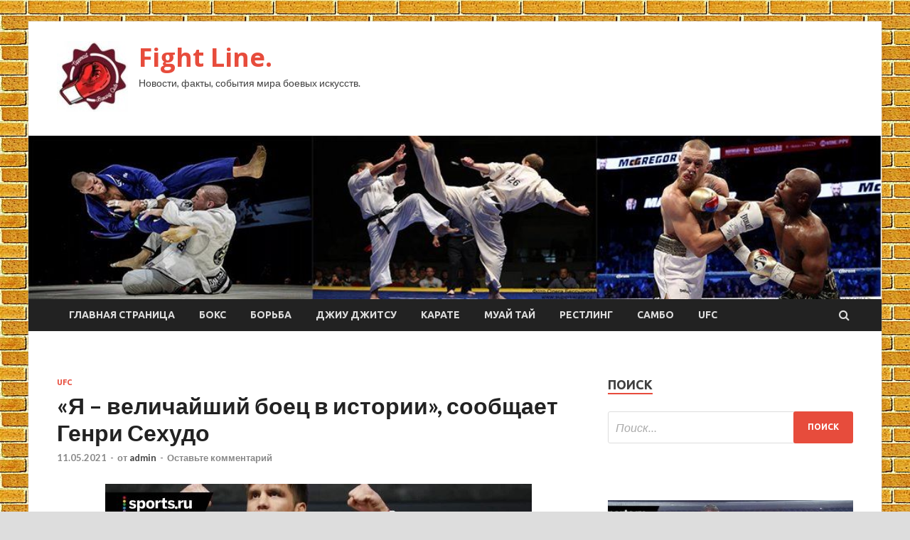

--- FILE ---
content_type: text/html; charset=UTF-8
request_url: http://pocketline.ru/ufc/ia-velichaishii-boec-v-istorii-soobshaet-genri-sehydo.html
body_size: 13318
content:
<!DOCTYPE html>
<html lang="ru-RU">
<head>
<meta charset="UTF-8">
<meta name="viewport" content="width=device-width, initial-scale=1">
<link rel="profile" href="http://gmpg.org/xfn/11">

<title>«Я – величайший боец в истории», сообщает Генри Сехудо &#8212; Fight Line.</title>
<meta name='robots' content='max-image-preview:large' />
<link rel='dns-prefetch' href='//fonts.googleapis.com' />
<link rel="alternate" title="oEmbed (JSON)" type="application/json+oembed" href="http://pocketline.ru/wp-json/oembed/1.0/embed?url=http%3A%2F%2Fpocketline.ru%2Fufc%2Fia-velichaishii-boec-v-istorii-soobshaet-genri-sehydo.html" />
<link rel="alternate" title="oEmbed (XML)" type="text/xml+oembed" href="http://pocketline.ru/wp-json/oembed/1.0/embed?url=http%3A%2F%2Fpocketline.ru%2Fufc%2Fia-velichaishii-boec-v-istorii-soobshaet-genri-sehydo.html&#038;format=xml" />
<style id='wp-img-auto-sizes-contain-inline-css' type='text/css'>
img:is([sizes=auto i],[sizes^="auto," i]){contain-intrinsic-size:3000px 1500px}
/*# sourceURL=wp-img-auto-sizes-contain-inline-css */
</style>
<style id='wp-block-library-inline-css' type='text/css'>
:root{--wp-block-synced-color:#7a00df;--wp-block-synced-color--rgb:122,0,223;--wp-bound-block-color:var(--wp-block-synced-color);--wp-editor-canvas-background:#ddd;--wp-admin-theme-color:#007cba;--wp-admin-theme-color--rgb:0,124,186;--wp-admin-theme-color-darker-10:#006ba1;--wp-admin-theme-color-darker-10--rgb:0,107,160.5;--wp-admin-theme-color-darker-20:#005a87;--wp-admin-theme-color-darker-20--rgb:0,90,135;--wp-admin-border-width-focus:2px}@media (min-resolution:192dpi){:root{--wp-admin-border-width-focus:1.5px}}.wp-element-button{cursor:pointer}:root .has-very-light-gray-background-color{background-color:#eee}:root .has-very-dark-gray-background-color{background-color:#313131}:root .has-very-light-gray-color{color:#eee}:root .has-very-dark-gray-color{color:#313131}:root .has-vivid-green-cyan-to-vivid-cyan-blue-gradient-background{background:linear-gradient(135deg,#00d084,#0693e3)}:root .has-purple-crush-gradient-background{background:linear-gradient(135deg,#34e2e4,#4721fb 50%,#ab1dfe)}:root .has-hazy-dawn-gradient-background{background:linear-gradient(135deg,#faaca8,#dad0ec)}:root .has-subdued-olive-gradient-background{background:linear-gradient(135deg,#fafae1,#67a671)}:root .has-atomic-cream-gradient-background{background:linear-gradient(135deg,#fdd79a,#004a59)}:root .has-nightshade-gradient-background{background:linear-gradient(135deg,#330968,#31cdcf)}:root .has-midnight-gradient-background{background:linear-gradient(135deg,#020381,#2874fc)}:root{--wp--preset--font-size--normal:16px;--wp--preset--font-size--huge:42px}.has-regular-font-size{font-size:1em}.has-larger-font-size{font-size:2.625em}.has-normal-font-size{font-size:var(--wp--preset--font-size--normal)}.has-huge-font-size{font-size:var(--wp--preset--font-size--huge)}.has-text-align-center{text-align:center}.has-text-align-left{text-align:left}.has-text-align-right{text-align:right}.has-fit-text{white-space:nowrap!important}#end-resizable-editor-section{display:none}.aligncenter{clear:both}.items-justified-left{justify-content:flex-start}.items-justified-center{justify-content:center}.items-justified-right{justify-content:flex-end}.items-justified-space-between{justify-content:space-between}.screen-reader-text{border:0;clip-path:inset(50%);height:1px;margin:-1px;overflow:hidden;padding:0;position:absolute;width:1px;word-wrap:normal!important}.screen-reader-text:focus{background-color:#ddd;clip-path:none;color:#444;display:block;font-size:1em;height:auto;left:5px;line-height:normal;padding:15px 23px 14px;text-decoration:none;top:5px;width:auto;z-index:100000}html :where(.has-border-color){border-style:solid}html :where([style*=border-top-color]){border-top-style:solid}html :where([style*=border-right-color]){border-right-style:solid}html :where([style*=border-bottom-color]){border-bottom-style:solid}html :where([style*=border-left-color]){border-left-style:solid}html :where([style*=border-width]){border-style:solid}html :where([style*=border-top-width]){border-top-style:solid}html :where([style*=border-right-width]){border-right-style:solid}html :where([style*=border-bottom-width]){border-bottom-style:solid}html :where([style*=border-left-width]){border-left-style:solid}html :where(img[class*=wp-image-]){height:auto;max-width:100%}:where(figure){margin:0 0 1em}html :where(.is-position-sticky){--wp-admin--admin-bar--position-offset:var(--wp-admin--admin-bar--height,0px)}@media screen and (max-width:600px){html :where(.is-position-sticky){--wp-admin--admin-bar--position-offset:0px}}

/*# sourceURL=wp-block-library-inline-css */
</style><style id='global-styles-inline-css' type='text/css'>
:root{--wp--preset--aspect-ratio--square: 1;--wp--preset--aspect-ratio--4-3: 4/3;--wp--preset--aspect-ratio--3-4: 3/4;--wp--preset--aspect-ratio--3-2: 3/2;--wp--preset--aspect-ratio--2-3: 2/3;--wp--preset--aspect-ratio--16-9: 16/9;--wp--preset--aspect-ratio--9-16: 9/16;--wp--preset--color--black: #000000;--wp--preset--color--cyan-bluish-gray: #abb8c3;--wp--preset--color--white: #ffffff;--wp--preset--color--pale-pink: #f78da7;--wp--preset--color--vivid-red: #cf2e2e;--wp--preset--color--luminous-vivid-orange: #ff6900;--wp--preset--color--luminous-vivid-amber: #fcb900;--wp--preset--color--light-green-cyan: #7bdcb5;--wp--preset--color--vivid-green-cyan: #00d084;--wp--preset--color--pale-cyan-blue: #8ed1fc;--wp--preset--color--vivid-cyan-blue: #0693e3;--wp--preset--color--vivid-purple: #9b51e0;--wp--preset--gradient--vivid-cyan-blue-to-vivid-purple: linear-gradient(135deg,rgb(6,147,227) 0%,rgb(155,81,224) 100%);--wp--preset--gradient--light-green-cyan-to-vivid-green-cyan: linear-gradient(135deg,rgb(122,220,180) 0%,rgb(0,208,130) 100%);--wp--preset--gradient--luminous-vivid-amber-to-luminous-vivid-orange: linear-gradient(135deg,rgb(252,185,0) 0%,rgb(255,105,0) 100%);--wp--preset--gradient--luminous-vivid-orange-to-vivid-red: linear-gradient(135deg,rgb(255,105,0) 0%,rgb(207,46,46) 100%);--wp--preset--gradient--very-light-gray-to-cyan-bluish-gray: linear-gradient(135deg,rgb(238,238,238) 0%,rgb(169,184,195) 100%);--wp--preset--gradient--cool-to-warm-spectrum: linear-gradient(135deg,rgb(74,234,220) 0%,rgb(151,120,209) 20%,rgb(207,42,186) 40%,rgb(238,44,130) 60%,rgb(251,105,98) 80%,rgb(254,248,76) 100%);--wp--preset--gradient--blush-light-purple: linear-gradient(135deg,rgb(255,206,236) 0%,rgb(152,150,240) 100%);--wp--preset--gradient--blush-bordeaux: linear-gradient(135deg,rgb(254,205,165) 0%,rgb(254,45,45) 50%,rgb(107,0,62) 100%);--wp--preset--gradient--luminous-dusk: linear-gradient(135deg,rgb(255,203,112) 0%,rgb(199,81,192) 50%,rgb(65,88,208) 100%);--wp--preset--gradient--pale-ocean: linear-gradient(135deg,rgb(255,245,203) 0%,rgb(182,227,212) 50%,rgb(51,167,181) 100%);--wp--preset--gradient--electric-grass: linear-gradient(135deg,rgb(202,248,128) 0%,rgb(113,206,126) 100%);--wp--preset--gradient--midnight: linear-gradient(135deg,rgb(2,3,129) 0%,rgb(40,116,252) 100%);--wp--preset--font-size--small: 13px;--wp--preset--font-size--medium: 20px;--wp--preset--font-size--large: 36px;--wp--preset--font-size--x-large: 42px;--wp--preset--spacing--20: 0.44rem;--wp--preset--spacing--30: 0.67rem;--wp--preset--spacing--40: 1rem;--wp--preset--spacing--50: 1.5rem;--wp--preset--spacing--60: 2.25rem;--wp--preset--spacing--70: 3.38rem;--wp--preset--spacing--80: 5.06rem;--wp--preset--shadow--natural: 6px 6px 9px rgba(0, 0, 0, 0.2);--wp--preset--shadow--deep: 12px 12px 50px rgba(0, 0, 0, 0.4);--wp--preset--shadow--sharp: 6px 6px 0px rgba(0, 0, 0, 0.2);--wp--preset--shadow--outlined: 6px 6px 0px -3px rgb(255, 255, 255), 6px 6px rgb(0, 0, 0);--wp--preset--shadow--crisp: 6px 6px 0px rgb(0, 0, 0);}:where(.is-layout-flex){gap: 0.5em;}:where(.is-layout-grid){gap: 0.5em;}body .is-layout-flex{display: flex;}.is-layout-flex{flex-wrap: wrap;align-items: center;}.is-layout-flex > :is(*, div){margin: 0;}body .is-layout-grid{display: grid;}.is-layout-grid > :is(*, div){margin: 0;}:where(.wp-block-columns.is-layout-flex){gap: 2em;}:where(.wp-block-columns.is-layout-grid){gap: 2em;}:where(.wp-block-post-template.is-layout-flex){gap: 1.25em;}:where(.wp-block-post-template.is-layout-grid){gap: 1.25em;}.has-black-color{color: var(--wp--preset--color--black) !important;}.has-cyan-bluish-gray-color{color: var(--wp--preset--color--cyan-bluish-gray) !important;}.has-white-color{color: var(--wp--preset--color--white) !important;}.has-pale-pink-color{color: var(--wp--preset--color--pale-pink) !important;}.has-vivid-red-color{color: var(--wp--preset--color--vivid-red) !important;}.has-luminous-vivid-orange-color{color: var(--wp--preset--color--luminous-vivid-orange) !important;}.has-luminous-vivid-amber-color{color: var(--wp--preset--color--luminous-vivid-amber) !important;}.has-light-green-cyan-color{color: var(--wp--preset--color--light-green-cyan) !important;}.has-vivid-green-cyan-color{color: var(--wp--preset--color--vivid-green-cyan) !important;}.has-pale-cyan-blue-color{color: var(--wp--preset--color--pale-cyan-blue) !important;}.has-vivid-cyan-blue-color{color: var(--wp--preset--color--vivid-cyan-blue) !important;}.has-vivid-purple-color{color: var(--wp--preset--color--vivid-purple) !important;}.has-black-background-color{background-color: var(--wp--preset--color--black) !important;}.has-cyan-bluish-gray-background-color{background-color: var(--wp--preset--color--cyan-bluish-gray) !important;}.has-white-background-color{background-color: var(--wp--preset--color--white) !important;}.has-pale-pink-background-color{background-color: var(--wp--preset--color--pale-pink) !important;}.has-vivid-red-background-color{background-color: var(--wp--preset--color--vivid-red) !important;}.has-luminous-vivid-orange-background-color{background-color: var(--wp--preset--color--luminous-vivid-orange) !important;}.has-luminous-vivid-amber-background-color{background-color: var(--wp--preset--color--luminous-vivid-amber) !important;}.has-light-green-cyan-background-color{background-color: var(--wp--preset--color--light-green-cyan) !important;}.has-vivid-green-cyan-background-color{background-color: var(--wp--preset--color--vivid-green-cyan) !important;}.has-pale-cyan-blue-background-color{background-color: var(--wp--preset--color--pale-cyan-blue) !important;}.has-vivid-cyan-blue-background-color{background-color: var(--wp--preset--color--vivid-cyan-blue) !important;}.has-vivid-purple-background-color{background-color: var(--wp--preset--color--vivid-purple) !important;}.has-black-border-color{border-color: var(--wp--preset--color--black) !important;}.has-cyan-bluish-gray-border-color{border-color: var(--wp--preset--color--cyan-bluish-gray) !important;}.has-white-border-color{border-color: var(--wp--preset--color--white) !important;}.has-pale-pink-border-color{border-color: var(--wp--preset--color--pale-pink) !important;}.has-vivid-red-border-color{border-color: var(--wp--preset--color--vivid-red) !important;}.has-luminous-vivid-orange-border-color{border-color: var(--wp--preset--color--luminous-vivid-orange) !important;}.has-luminous-vivid-amber-border-color{border-color: var(--wp--preset--color--luminous-vivid-amber) !important;}.has-light-green-cyan-border-color{border-color: var(--wp--preset--color--light-green-cyan) !important;}.has-vivid-green-cyan-border-color{border-color: var(--wp--preset--color--vivid-green-cyan) !important;}.has-pale-cyan-blue-border-color{border-color: var(--wp--preset--color--pale-cyan-blue) !important;}.has-vivid-cyan-blue-border-color{border-color: var(--wp--preset--color--vivid-cyan-blue) !important;}.has-vivid-purple-border-color{border-color: var(--wp--preset--color--vivid-purple) !important;}.has-vivid-cyan-blue-to-vivid-purple-gradient-background{background: var(--wp--preset--gradient--vivid-cyan-blue-to-vivid-purple) !important;}.has-light-green-cyan-to-vivid-green-cyan-gradient-background{background: var(--wp--preset--gradient--light-green-cyan-to-vivid-green-cyan) !important;}.has-luminous-vivid-amber-to-luminous-vivid-orange-gradient-background{background: var(--wp--preset--gradient--luminous-vivid-amber-to-luminous-vivid-orange) !important;}.has-luminous-vivid-orange-to-vivid-red-gradient-background{background: var(--wp--preset--gradient--luminous-vivid-orange-to-vivid-red) !important;}.has-very-light-gray-to-cyan-bluish-gray-gradient-background{background: var(--wp--preset--gradient--very-light-gray-to-cyan-bluish-gray) !important;}.has-cool-to-warm-spectrum-gradient-background{background: var(--wp--preset--gradient--cool-to-warm-spectrum) !important;}.has-blush-light-purple-gradient-background{background: var(--wp--preset--gradient--blush-light-purple) !important;}.has-blush-bordeaux-gradient-background{background: var(--wp--preset--gradient--blush-bordeaux) !important;}.has-luminous-dusk-gradient-background{background: var(--wp--preset--gradient--luminous-dusk) !important;}.has-pale-ocean-gradient-background{background: var(--wp--preset--gradient--pale-ocean) !important;}.has-electric-grass-gradient-background{background: var(--wp--preset--gradient--electric-grass) !important;}.has-midnight-gradient-background{background: var(--wp--preset--gradient--midnight) !important;}.has-small-font-size{font-size: var(--wp--preset--font-size--small) !important;}.has-medium-font-size{font-size: var(--wp--preset--font-size--medium) !important;}.has-large-font-size{font-size: var(--wp--preset--font-size--large) !important;}.has-x-large-font-size{font-size: var(--wp--preset--font-size--x-large) !important;}
/*# sourceURL=global-styles-inline-css */
</style>

<style id='classic-theme-styles-inline-css' type='text/css'>
/*! This file is auto-generated */
.wp-block-button__link{color:#fff;background-color:#32373c;border-radius:9999px;box-shadow:none;text-decoration:none;padding:calc(.667em + 2px) calc(1.333em + 2px);font-size:1.125em}.wp-block-file__button{background:#32373c;color:#fff;text-decoration:none}
/*# sourceURL=/wp-includes/css/classic-themes.min.css */
</style>
<link rel='stylesheet' id='hitmag-style-css' href='http://pocketline.ru/wp-content/themes/hitmag/style.css' type='text/css' media='all' />
<link rel='stylesheet' id='jquery-flexslider-css' href='http://pocketline.ru/wp-content/themes/hitmag/css/flexslider.css' type='text/css' media='screen' />
<link rel='stylesheet' id='jquery-magnific-popup-css' href='http://pocketline.ru/wp-content/themes/hitmag/css/magnific-popup.css' type='text/css' media='all' />
<script type="text/javascript" src="http://pocketline.ru/wp-includes/js/jquery/jquery.min.js" id="jquery-core-js"></script>
<script type="text/javascript" src="http://pocketline.ru/wp-includes/js/jquery/jquery-migrate.min.js" id="jquery-migrate-js"></script>
<script type="text/javascript" id="wp-disable-css-lazy-load-js-extra">
/* <![CDATA[ */
var WpDisableAsyncLinks = {"wp-disable-font-awesome":"http://pocketline.ru/wp-content/themes/hitmag/css/font-awesome.min.css","wp-disable-google-fonts":"//fonts.googleapis.com/css?family=Ubuntu:400,500,700|Lato:400,700,400italic,700italic|Open%20Sans:400,400italic,700&subset=latin,latin-ext"};
//# sourceURL=wp-disable-css-lazy-load-js-extra
/* ]]> */
</script>
<script type="text/javascript" src="http://pocketline.ru/wp-content/plugins/wp-disable/js/css-lazy-load.min.js" id="wp-disable-css-lazy-load-js"></script>
<link rel="canonical" href="http://pocketline.ru/ufc/ia-velichaishii-boec-v-istorii-soobshaet-genri-sehydo.html" />
<link rel="pingback" href="http://pocketline.ru/xmlrpc.php">
<meta name="keywords" content="" />
<meta name="description" content="Экс-чемпион UFC в двух дивизионах Генри Сехудо отреагировал на твит ESPN, в котором издание называет его одним из величайших бойцов в истории. «Один из величайш..." />
<style type="text/css" id="custom-background-css">
body.custom-background { background-image: url("http://pocketline.ru/wp-content/uploads/2021/05/kirpich.jpg"); background-position: left top; background-size: auto; background-repeat: repeat; background-attachment: scroll; }
</style>
	<link rel="icon" href="http://pocketline.ru/wp-content/uploads/2021/05/yedinoborstva-e1620574247242.jpg" sizes="32x32" />
<link rel="icon" href="http://pocketline.ru/wp-content/uploads/2021/05/yedinoborstva-e1620574247242.jpg" sizes="192x192" />
<link rel="apple-touch-icon" href="http://pocketline.ru/wp-content/uploads/2021/05/yedinoborstva-e1620574247242.jpg" />
<meta name="msapplication-TileImage" content="http://pocketline.ru/wp-content/uploads/2021/05/yedinoborstva-e1620574247242.jpg" />
<link rel="alternate" type="application/rss+xml" title="RSS" href="http://pocketline.ru/rsslatest.xml" /></head>

<body class="wp-singular post-template-default single single-post postid-631 single-format-standard custom-background wp-custom-logo wp-theme-hitmag th-right-sidebar">

<div id="page" class="site hitmag-wrapper">
	<a class="skip-link screen-reader-text" href="#content">Перейти к содержимому</a>

	<header id="masthead" class="site-header" role="banner">
		
		
		<div class="header-main-area">
			<div class="hm-container">
			<div class="site-branding">
				<div class="site-branding-content">
					<div class="hm-logo">
						<a href="http://pocketline.ru/" class="custom-logo-link" rel="home"><img width="100" height="99" src="http://pocketline.ru/wp-content/uploads/2021/05/yedinoborstva-e1620574247242.jpg" class="custom-logo" alt="Fight Line." decoding="async" /></a>					</div><!-- .hm-logo -->

					<div class="hm-site-title">
													<p class="site-title"><a href="http://pocketline.ru/" rel="home">Fight Line.</a></p>
													<p class="site-description">Новости, факты, события мира боевых искусств.</p>
											</div><!-- .hm-site-title -->
				</div><!-- .site-branding-content -->
			</div><!-- .site-branding -->

						</div><!-- .hm-container -->
		</div><!-- .header-main-area -->

		<div class="hm-header-image"><img src="http://pocketline.ru/wp-content/uploads/2021/05/fight_line_croped.jpg" height="199" width="1039" alt="" /></div>
		<div class="hm-nav-container">
			<nav id="site-navigation" class="main-navigation" role="navigation">
				<div class="hm-container">
				<div class="menu-glavnoe-menyu-container"><ul id="primary-menu" class="menu"><li id="menu-item-16" class="menu-item menu-item-type-custom menu-item-object-custom menu-item-home menu-item-16"><a href="http://pocketline.ru/">Главная страница</a></li>
<li id="menu-item-88" class="menu-item menu-item-type-taxonomy menu-item-object-category menu-item-88"><a href="http://pocketline.ru/category/boks">Бокс</a></li>
<li id="menu-item-86" class="menu-item menu-item-type-taxonomy menu-item-object-category menu-item-86"><a href="http://pocketline.ru/category/borba">Борьба</a></li>
<li id="menu-item-87" class="menu-item menu-item-type-taxonomy menu-item-object-category menu-item-87"><a href="http://pocketline.ru/category/dzhiu-dzhitsu">Джиу Джитсу</a></li>
<li id="menu-item-90" class="menu-item menu-item-type-taxonomy menu-item-object-category menu-item-90"><a href="http://pocketline.ru/category/karate">Карате</a></li>
<li id="menu-item-93" class="menu-item menu-item-type-taxonomy menu-item-object-category menu-item-93"><a href="http://pocketline.ru/category/muaj-taj">Муай тай</a></li>
<li id="menu-item-92" class="menu-item menu-item-type-taxonomy menu-item-object-category menu-item-92"><a href="http://pocketline.ru/category/restling">Рестлинг</a></li>
<li id="menu-item-91" class="menu-item menu-item-type-taxonomy menu-item-object-category menu-item-91"><a href="http://pocketline.ru/category/sambo">Самбо</a></li>
<li id="menu-item-89" class="menu-item menu-item-type-taxonomy menu-item-object-category current-post-ancestor current-menu-parent current-post-parent menu-item-89"><a href="http://pocketline.ru/category/ufc">UFC</a></li>
</ul></div>
									<div class="hm-search-button-icon"></div>
					<div class="hm-search-box-container">
						<div class="hm-search-box">
							<form role="search" method="get" class="search-form" action="http://pocketline.ru/">
				<label>
					<span class="screen-reader-text">Найти:</span>
					<input type="search" class="search-field" placeholder="Поиск&hellip;" value="" name="s" />
				</label>
				<input type="submit" class="search-submit" value="Поиск" />
			</form>						</div><!-- th-search-box -->
					</div><!-- .th-search-box-container -->
								</div><!-- .hm-container -->
			</nav><!-- #site-navigation -->
			<a href="#" class="navbutton" id="main-nav-button">Главное меню</a>
			<div class="responsive-mainnav"></div>
		</div><!-- .hm-nav-container -->

		
	</header><!-- #masthead -->

	<div id="content" class="site-content">
		<div class="hm-container">

	<div id="primary" class="content-area">
		<main id="main" class="site-main" role="main">

		
<article id="post-631" class="hitmag-single post-631 post type-post status-publish format-standard has-post-thumbnail hentry category-ufc">
	<header class="entry-header">
		<div class="cat-links"><a href="http://pocketline.ru/category/ufc" rel="category tag">UFC</a></div><h1 class="entry-title">«Я – величайший боец в истории», сообщает Генри Сехудо</h1>		<div class="entry-meta">
			<span class="posted-on"><a href="http://pocketline.ru/ufc/ia-velichaishii-boec-v-istorii-soobshaet-genri-sehydo.html" rel="bookmark"><time class="entry-date published updated" datetime="2021-05-11T02:50:02+03:00">11.05.2021</time></a></span><span class="meta-sep"> - </span><span class="byline"> от <span class="author vcard"><a class="url fn n" href="http://pocketline.ru/author/admin">admin</a></span></span><span class="meta-sep"> - </span><span class="comments-link"><a href="http://pocketline.ru/ufc/ia-velichaishii-boec-v-istorii-soobshaet-genri-sehydo.html#respond">Оставьте комментарий</a></span>		</div><!-- .entry-meta -->
		
	</header><!-- .entry-header -->
	
	

	<div class="entry-content">
		<p><img decoding="async" alt="&laquo;Я &ndash; величайший боец в истории&raquo;, сообщает Генри Сехудо " src="/wp-content/uploads/2021/05/ja-velichajshij-boec-v-istorii-soobshhaet-genri-sehudo-0b79cf7.jpg" class="aligncenter" /> </p>
<p><p>Экс-чемпион UFC в двух дивизионах Генри Сехудо отреагировал на твит ESPN, в котором издание называет его одним из величайших бойцов в истории.</p>
<p>«Один из величайших? Скажите мне, у кого резюме лучше, чем у меня?</p>
<p>Я – величайший боец в истории», – написал Сехудо.</p>
<p>Генри <span id="more-631"></span>завершил карьеру 9 мая 2020 года, когда защитил титул в бою против Доминика Круза.</p>
<p><strong>Генри Сехудо – Уайту: «Начни уже увольнять футболистов вроде Стерлинга»</strong></p>
<ul class="news-item__attach list-reset">  </ul>
<p>Источник: <a href="https://www.sports.ru/boxing/1096933649-genri-sexudo-ya-velichajshij-boecz-v-istorii.html" rel="nofollow noopener" target="_blank">sports.ru</a> </p>
	</div><!-- .entry-content -->

	<footer class="entry-footer">
			</footer><!-- .entry-footer -->
</article><!-- #post-## -->

    <div class="hm-related-posts">
    
    <div class="wt-container">
        <h4 class="widget-title">Похожие записи</h4>
    </div>

    <div class="hmrp-container">

        
                <div class="hm-rel-post">
                    <a href="http://pocketline.ru/ufc/est-vzaimnaia-zainteresovannost-v-sotrydnichestve-s-ufc-i-bellator-soobshaet-edyard-vartanian.html" rel="bookmark" title="«Есть взаимная заинтересованность в сотрудничестве с UFC и Bellator», сообщает Эдуард Вартанян">
                        <img width="348" height="215" src="http://pocketline.ru/wp-content/uploads/2021/05/est-vzaimnaja-zainteresovannost-v-sotrudnichestve-s-ufc-i-bellator-soobshhaet-eduard-vartanjan-bfb73ed-348x215.jpg" class="attachment-hitmag-grid size-hitmag-grid wp-post-image" alt="" decoding="async" fetchpriority="high" />                    </a>
                    <h3 class="post-title">
                        <a href="http://pocketline.ru/ufc/est-vzaimnaia-zainteresovannost-v-sotrydnichestve-s-ufc-i-bellator-soobshaet-edyard-vartanian.html" rel="bookmark" title="«Есть взаимная заинтересованность в сотрудничестве с UFC и Bellator», сообщает Эдуард Вартанян">
                            «Есть взаимная заинтересованность в сотрудничестве с UFC и Bellator», сообщает Эдуард Вартанян                        </a>
                    </h3>
                    <p class="hms-meta"><time class="entry-date published updated" datetime="2021-05-25T02:50:06+03:00">25.05.2021</time></p>
                </div>
            
            
                <div class="hm-rel-post">
                    <a href="http://pocketline.ru/ufc/ia-na-pyti-kotoryi-ne-prohodil-ni-odin-chelovek-na-etoi-planete-soobshaet-djon-djons.html" rel="bookmark" title="«Я на пути, который не проходил ни один человек на этой планете», сообщает Джон Джонс">
                        <img width="348" height="215" src="http://pocketline.ru/wp-content/uploads/2021/05/ja-na-puti-kotoryj-ne-prohodil-ni-odin-chelovek-na-etoj-planete-soobshhaet-dzhon-dzhons-40aae74-348x215.jpg" class="attachment-hitmag-grid size-hitmag-grid wp-post-image" alt="" decoding="async" />                    </a>
                    <h3 class="post-title">
                        <a href="http://pocketline.ru/ufc/ia-na-pyti-kotoryi-ne-prohodil-ni-odin-chelovek-na-etoi-planete-soobshaet-djon-djons.html" rel="bookmark" title="«Я на пути, который не проходил ни один человек на этой планете», сообщает Джон Джонс">
                            «Я на пути, который не проходил ни один человек на этой планете», сообщает Джон Джонс                        </a>
                    </h3>
                    <p class="hms-meta"><time class="entry-date published updated" datetime="2021-05-25T02:50:05+03:00">25.05.2021</time></p>
                </div>
            
            
                <div class="hm-rel-post">
                    <a href="http://pocketline.ru/ufc/djastin-geidji-mojet-provesti-poedinok-protiv-maikla-chendlera.html" rel="bookmark" title="Джастин Гейджи может провести поединок против Майкла Чендлера">
                        <img width="348" height="215" src="http://pocketline.ru/wp-content/uploads/2021/05/dzhastin-gejdzhi-mozhet-provesti-poedinok-protiv-majkla-chendlera-a88e548-348x215.jpg" class="attachment-hitmag-grid size-hitmag-grid wp-post-image" alt="" decoding="async" />                    </a>
                    <h3 class="post-title">
                        <a href="http://pocketline.ru/ufc/djastin-geidji-mojet-provesti-poedinok-protiv-maikla-chendlera.html" rel="bookmark" title="Джастин Гейджи может провести поединок против Майкла Чендлера">
                            Джастин Гейджи может провести поединок против Майкла Чендлера                        </a>
                    </h3>
                    <p class="hms-meta"><time class="entry-date published updated" datetime="2021-05-25T02:50:03+03:00">25.05.2021</time></p>
                </div>
            
            
    </div>
    </div>

    
	<nav class="navigation post-navigation" aria-label="Записи">
		<h2 class="screen-reader-text">Навигация по записям</h2>
		<div class="nav-links"><div class="nav-previous"><a href="http://pocketline.ru/sambo/sbornaia-rossii-po-boevomy-sambo-nachala-podgotovky-k-chempionaty-evropy.html" rel="prev"><span class="meta-nav" aria-hidden="true">Предыдущая статья</span> <span class="post-title">Сборная России по боевому самбо начала подготовку к Чемпионату Европы</span></a></div><div class="nav-next"><a href="http://pocketline.ru/ufc/samyi-legkii-sopernik-pervyi-boi-s-pore-soobshaet-konor.html" rel="next"><span class="meta-nav" aria-hidden="true">Следующая статья</span> <span class="post-title">«Самый легкий соперник? Первый бой с Порье», сообщает Конор</span></a></div></div>
	</nav><div class="hm-authorbox">

    <div class="hm-author-img">
        <img alt='' src='https://secure.gravatar.com/avatar/5fdb85cac86e45de2473cae2fb150b8501f466c267d3d07ed0727a97153d5b64?s=100&#038;d=mm&#038;r=g' srcset='https://secure.gravatar.com/avatar/5fdb85cac86e45de2473cae2fb150b8501f466c267d3d07ed0727a97153d5b64?s=200&#038;d=mm&#038;r=g 2x' class='avatar avatar-100 photo' height='100' width='100' loading='lazy' decoding='async'/>    </div>

    <div class="hm-author-content">
        <h4 class="author-name">О admin</h4>
        <p class="author-description"></p>
        <a class="author-posts-link" href="http://pocketline.ru/author/admin" title="admin">
            Посмотреть все записи автора admin &rarr;        </a>
    </div>

</div>
		</main><!-- #main -->
	</div><!-- #primary -->

<p></p>


<aside id="secondary" class="widget-area" role="complementary">
	<section id="search-3" class="widget widget_search"><h4 class="widget-title">Поиск</h4><form role="search" method="get" class="search-form" action="http://pocketline.ru/">
				<label>
					<span class="screen-reader-text">Найти:</span>
					<input type="search" class="search-field" placeholder="Поиск&hellip;" value="" name="s" />
				</label>
				<input type="submit" class="search-submit" value="Поиск" />
			</form></section><section id="execphp-2" class="widget widget_execphp">			<div class="execphpwidget"> </div>
		</section><section id="hitmag_dual_category_posts-2" class="widget widget_hitmag_dual_category_posts">		<!-- Category 1 -->
		<div class="hm-dualc-left">
			
                                                                    
                        <div class="hmbd-post">
                                                            <a href="http://pocketline.ru/ufc/est-vzaimnaia-zainteresovannost-v-sotrydnichestve-s-ufc-i-bellator-soobshaet-edyard-vartanian.html" title="«Есть взаимная заинтересованность в сотрудничестве с UFC и Bellator», сообщает Эдуард Вартанян"><img width="348" height="215" src="http://pocketline.ru/wp-content/uploads/2021/05/est-vzaimnaja-zainteresovannost-v-sotrudnichestve-s-ufc-i-bellator-soobshhaet-eduard-vartanjan-bfb73ed-348x215.jpg" class="attachment-hitmag-grid size-hitmag-grid wp-post-image" alt="" decoding="async" loading="lazy" /></a>
                            
                            <div class="cat-links"><a href="http://pocketline.ru/category/ufc" rel="category tag">UFC</a></div>
                            <h3 class="hmb-entry-title"><a href="http://pocketline.ru/ufc/est-vzaimnaia-zainteresovannost-v-sotrydnichestve-s-ufc-i-bellator-soobshaet-edyard-vartanian.html" rel="bookmark">«Есть взаимная заинтересованность в сотрудничестве с UFC и Bellator», сообщает Эдуард Вартанян</a></h3>						

                            <div class="hmb-entry-meta">
                                <span class="posted-on"><a href="http://pocketline.ru/ufc/est-vzaimnaia-zainteresovannost-v-sotrydnichestve-s-ufc-i-bellator-soobshaet-edyard-vartanian.html" rel="bookmark"><time class="entry-date published updated" datetime="2021-05-25T02:50:06+03:00">25.05.2021</time></a></span><span class="meta-sep"> - </span><span class="byline"> от <span class="author vcard"><a class="url fn n" href="http://pocketline.ru/author/admin">admin</a></span></span><span class="meta-sep"> - </span><span class="comments-link"><a href="http://pocketline.ru/ufc/est-vzaimnaia-zainteresovannost-v-sotrydnichestve-s-ufc-i-bellator-soobshaet-edyard-vartanian.html#respond">Оставьте комментарий</a></span>                            </div><!-- .entry-meta -->

                            <div class="hmb-entry-summary"><p>Экс-боец ACA Эдуард Вартанян сообщил, что может продолжить карьеру в США. «Сейчас будет работа по получению визы. Рассматриваются потенциально Bellator и UFC. Это взаимная заинтересованность», – заявил Вартанян. Последний бой &hellip; </p>
</div>
                        </div><!-- .hmbd-post -->

                                                                                                    <div class="hms-post">
                                                            <div class="hms-thumb">
                                    <a href="http://pocketline.ru/ufc/ia-na-pyti-kotoryi-ne-prohodil-ni-odin-chelovek-na-etoi-planete-soobshaet-djon-djons.html" rel="bookmark" title="«Я на пути, который не проходил ни один человек на этой планете», сообщает Джон Джонс">	
                                        <img width="135" height="93" src="http://pocketline.ru/wp-content/uploads/2021/05/ja-na-puti-kotoryj-ne-prohodil-ni-odin-chelovek-na-etoj-planete-soobshhaet-dzhon-dzhons-40aae74-135x93.jpg" class="attachment-hitmag-thumbnail size-hitmag-thumbnail wp-post-image" alt="" decoding="async" loading="lazy" />                                    </a>
                                </div>
                                                        <div class="hms-details">
                                <h3 class="hms-title"><a href="http://pocketline.ru/ufc/ia-na-pyti-kotoryi-ne-prohodil-ni-odin-chelovek-na-etoi-planete-soobshaet-djon-djons.html" rel="bookmark">«Я на пути, который не проходил ни один человек на этой планете», сообщает Джон Джонс</a></h3>                                <p class="hms-meta"><time class="entry-date published updated" datetime="2021-05-25T02:50:05+03:00">25.05.2021</time></p>
                            </div>
                        </div>
                                                                                                    <div class="hms-post">
                                                            <div class="hms-thumb">
                                    <a href="http://pocketline.ru/ufc/djastin-geidji-mojet-provesti-poedinok-protiv-maikla-chendlera.html" rel="bookmark" title="Джастин Гейджи может провести поединок против Майкла Чендлера">	
                                        <img width="135" height="93" src="http://pocketline.ru/wp-content/uploads/2021/05/dzhastin-gejdzhi-mozhet-provesti-poedinok-protiv-majkla-chendlera-a88e548-135x93.jpg" class="attachment-hitmag-thumbnail size-hitmag-thumbnail wp-post-image" alt="" decoding="async" loading="lazy" />                                    </a>
                                </div>
                                                        <div class="hms-details">
                                <h3 class="hms-title"><a href="http://pocketline.ru/ufc/djastin-geidji-mojet-provesti-poedinok-protiv-maikla-chendlera.html" rel="bookmark">Джастин Гейджи может провести поединок против Майкла Чендлера</a></h3>                                <p class="hms-meta"><time class="entry-date published updated" datetime="2021-05-25T02:50:03+03:00">25.05.2021</time></p>
                            </div>
                        </div>
                                                                                                    <div class="hms-post">
                                                            <div class="hms-thumb">
                                    <a href="http://pocketline.ru/ufc/konor-pohoj-na-elitnyu-prostitytky-boicy-kotorye-s-nim-derytsia-polychaut-kleimo-soobshaet-menedjer-habiba.html" rel="bookmark" title="«Конор похож на элитную женщину легкого поведения. Бойцы, которые с ним дерутся, получают клеймо», сообщает Менеджер Хабиба">	
                                        <img width="135" height="93" src="http://pocketline.ru/wp-content/uploads/2021/05/konor-pohozh-na-elitnuju-prostitutku-bojcy-kotorye-s-nim-derutsja-poluchajut-klejmo-soobshhaet-menedzher-habiba-8d3df49-135x93.jpg" class="attachment-hitmag-thumbnail size-hitmag-thumbnail wp-post-image" alt="" decoding="async" loading="lazy" />                                    </a>
                                </div>
                                                        <div class="hms-details">
                                <h3 class="hms-title"><a href="http://pocketline.ru/ufc/konor-pohoj-na-elitnyu-prostitytky-boicy-kotorye-s-nim-derytsia-polychaut-kleimo-soobshaet-menedjer-habiba.html" rel="bookmark">«Конор похож на элитную женщину легкого поведения. Бойцы, которые с ним дерутся, получают клеймо», сообщает Менеджер Хабиба</a></h3>                                <p class="hms-meta"><time class="entry-date published" datetime="2021-05-24T18:50:05+03:00">24.05.2021</time><time class="updated" datetime="2021-05-28T15:42:52+03:00">28.05.2021</time></p>
                            </div>
                        </div>
                                                                                                    <div class="hms-post">
                                                            <div class="hms-thumb">
                                    <a href="http://pocketline.ru/ufc/habib-ynichtojil-by-oliveiry-za-odin-raynd-soobshaet-ali-abdel-aziz.html" rel="bookmark" title="«Хабиб уничтожил бы Оливейру за один раунд», сообщает Али Абдель-Азиз">	
                                        <img width="135" height="93" src="http://pocketline.ru/wp-content/uploads/2021/05/habib-unichtozhil-by-olivejru-za-odin-raund-soobshhaet-ali-abdel-aziz-3e78146-135x93.jpg" class="attachment-hitmag-thumbnail size-hitmag-thumbnail wp-post-image" alt="" decoding="async" loading="lazy" />                                    </a>
                                </div>
                                                        <div class="hms-details">
                                <h3 class="hms-title"><a href="http://pocketline.ru/ufc/habib-ynichtojil-by-oliveiry-za-odin-raynd-soobshaet-ali-abdel-aziz.html" rel="bookmark">«Хабиб уничтожил бы Оливейру за один раунд», сообщает Али Абдель-Азиз</a></h3>                                <p class="hms-meta"><time class="entry-date published updated" datetime="2021-05-24T18:50:04+03:00">24.05.2021</time></p>
                            </div>
                        </div>
                                                                                                    <div class="hms-post">
                                                            <div class="hms-thumb">
                                    <a href="http://pocketline.ru/ufc/ne-stal-by-tak-govorit-pro-habiba-kak-eto-sdelal-chimaev-soobshaet-arman-carykian.html" rel="bookmark" title="«Не стал бы так говорить про Хабиба, как это сделал Чимаев», сообщает Арман Царукян">	
                                        <img width="135" height="93" src="http://pocketline.ru/wp-content/uploads/2021/05/ne-stal-by-tak-govorit-pro-habiba-kak-eto-sdelal-chimaev-soobshhaet-arman-carukjan-d164a6b-135x93.jpg" class="attachment-hitmag-thumbnail size-hitmag-thumbnail wp-post-image" alt="" decoding="async" loading="lazy" />                                    </a>
                                </div>
                                                        <div class="hms-details">
                                <h3 class="hms-title"><a href="http://pocketline.ru/ufc/ne-stal-by-tak-govorit-pro-habiba-kak-eto-sdelal-chimaev-soobshaet-arman-carykian.html" rel="bookmark">«Не стал бы так говорить про Хабиба, как это сделал Чимаев», сообщает Арман Царукян</a></h3>                                <p class="hms-meta"><time class="entry-date published updated" datetime="2021-05-24T18:50:03+03:00">24.05.2021</time></p>
                            </div>
                        </div>
                                                                                    
		</div><!-- .hm-dualc-left -->


		<!-- Category 2 -->

		<div class="hm-dualc-right">
			
							
                            
                    <div class="hmbd-post">
                                                    <a href="http://pocketline.ru/sambo/xxviii-vserossiiskii-tyrnir-po-sambo-pamiati-n-p-komarova-zavershilsia-v-tumenskoi-oblasti.html" title="XXVIII Всероссийский турнир по самбо памяти Н.П. Комарова завершился в Тюменской области"><img width="348" height="215" src="http://pocketline.ru/wp-content/uploads/2021/05/xxviii-vserossijskij-turnir-po-sambo-pamjati-np-komarova-zavershilsja-v-tjumenskoj-oblasti-052e99a-348x215.jpg" class="attachment-hitmag-grid size-hitmag-grid wp-post-image" alt="" decoding="async" loading="lazy" /></a>
                        
                        <div class="cat-links"><a href="http://pocketline.ru/category/sambo" rel="category tag">Самбо</a></div>
                        <h3 class="hmb-entry-title"><a href="http://pocketline.ru/sambo/xxviii-vserossiiskii-tyrnir-po-sambo-pamiati-n-p-komarova-zavershilsia-v-tumenskoi-oblasti.html" rel="bookmark">XXVIII Всероссийский турнир по самбо памяти Н.П. Комарова завершился в Тюменской области</a></h3>						
                        
                        <div class="hmb-entry-meta">
                                <span class="posted-on"><a href="http://pocketline.ru/sambo/xxviii-vserossiiskii-tyrnir-po-sambo-pamiati-n-p-komarova-zavershilsia-v-tumenskoi-oblasti.html" rel="bookmark"><time class="entry-date published updated" datetime="2021-05-25T01:50:08+03:00">25.05.2021</time></a></span><span class="meta-sep"> - </span><span class="byline"> от <span class="author vcard"><a class="url fn n" href="http://pocketline.ru/author/admin">admin</a></span></span><span class="meta-sep"> - </span><span class="comments-link"><a href="http://pocketline.ru/sambo/xxviii-vserossiiskii-tyrnir-po-sambo-pamiati-n-p-komarova-zavershilsia-v-tumenskoi-oblasti.html#respond">Оставьте комментарий</a></span>                        </div><!-- .entry-meta -->
                        <div class="hmb-entry-summary"><p>В Ишиме Тюменской области завершился XXVIII Всероссийский турнир по самбо среди женщин, юношей и девушек до 18 лет, памяти заслуженного тренера России Николая Комарова. В соревнованиях приняли участие спортсмены из &hellip; </p>
</div>
                    </div><!-- .hmdb-post -->
                    
                                                                    
                    <div class="hms-post">
                                                    <div class="hms-thumb">
                                <a href="http://pocketline.ru/sambo/odin-den-do-starta-pervenstva-evropy-po-sambo-na-kipre.html" rel="bookmark" title="Один день до старта первенства Европы по самбо на Кипре">	
                                    <img width="135" height="93" src="http://pocketline.ru/wp-content/uploads/2021/05/odin-den-do-starta-pervenstva-evropy-po-sambo-na-kipre-991f9f3-135x93.jpg" class="attachment-hitmag-thumbnail size-hitmag-thumbnail wp-post-image" alt="" decoding="async" loading="lazy" />                                </a>
                            </div>
                                                <div class="hms-details">
                            <h3 class="hms-title"><a href="http://pocketline.ru/sambo/odin-den-do-starta-pervenstva-evropy-po-sambo-na-kipre.html" rel="bookmark">Один день до старта первенства Европы по самбо на Кипре</a></h3>                            <p class="hms-meta"><time class="entry-date published updated" datetime="2021-05-25T01:50:03+03:00">25.05.2021</time></p>
                        </div>
                    </div>

                                                                    
                    <div class="hms-post">
                                                    <div class="hms-thumb">
                                <a href="http://pocketline.ru/sambo/v-permi-proidet-trenerskii-seminar-po-sambo.html" rel="bookmark" title="В Перми пройдет тренерский семинар по самбо">	
                                    <img width="135" height="93" src="http://pocketline.ru/wp-content/uploads/2021/05/v-permi-projdet-trenerskij-seminar-po-sambo-9b7353d-135x93.jpg" class="attachment-hitmag-thumbnail size-hitmag-thumbnail wp-post-image" alt="" decoding="async" loading="lazy" />                                </a>
                            </div>
                                                <div class="hms-details">
                            <h3 class="hms-title"><a href="http://pocketline.ru/sambo/v-permi-proidet-trenerskii-seminar-po-sambo.html" rel="bookmark">В Перми пройдет тренерский семинар по самбо</a></h3>                            <p class="hms-meta"><time class="entry-date published updated" datetime="2021-05-24T17:50:08+03:00">24.05.2021</time></p>
                        </div>
                    </div>

                                                                    
                    <div class="hms-post">
                                                    <div class="hms-thumb">
                                <a href="http://pocketline.ru/sambo/vo-vserossiiskoi-federacii-sambo-obnovilsia-otdel-press-slyjby.html" rel="bookmark" title="Во Всероссийской федерации самбо обновился отдел пресс-службы">	
                                    <img width="135" height="93" src="http://pocketline.ru/wp-content/uploads/2021/05/vo-vserossijskoj-federacii-sambo-obnovilsja-otdel-press-sluzhby-eeaf70c-135x93.jpg" class="attachment-hitmag-thumbnail size-hitmag-thumbnail wp-post-image" alt="" decoding="async" loading="lazy" />                                </a>
                            </div>
                                                <div class="hms-details">
                            <h3 class="hms-title"><a href="http://pocketline.ru/sambo/vo-vserossiiskoi-federacii-sambo-obnovilsia-otdel-press-slyjby.html" rel="bookmark">Во Всероссийской федерации самбо обновился отдел пресс-службы</a></h3>                            <p class="hms-meta"><time class="entry-date published updated" datetime="2021-05-24T17:50:04+03:00">24.05.2021</time></p>
                        </div>
                    </div>

                                                                    
                    <div class="hms-post">
                                                    <div class="hms-thumb">
                                <a href="http://pocketline.ru/sambo/fedor-dyrymanov-i-vladislav-kyssa-proveli-master-klass-v-sochi.html" rel="bookmark" title="Федор Дурыманов и Владислав Кысса провели мастер-класс в Сочи">	
                                    <img width="135" height="93" src="http://pocketline.ru/wp-content/uploads/2021/05/fedor-durymanov-i-vladislav-kyssa-proveli-master-klass-v-sochi-d5181c7-135x93.jpg" class="attachment-hitmag-thumbnail size-hitmag-thumbnail wp-post-image" alt="" decoding="async" loading="lazy" />                                </a>
                            </div>
                                                <div class="hms-details">
                            <h3 class="hms-title"><a href="http://pocketline.ru/sambo/fedor-dyrymanov-i-vladislav-kyssa-proveli-master-klass-v-sochi.html" rel="bookmark">Федор Дурыманов и Владислав Кысса провели мастер-класс в Сочи</a></h3>                            <p class="hms-meta"><time class="entry-date published updated" datetime="2021-05-24T09:50:07+03:00">24.05.2021</time></p>
                        </div>
                    </div>

                                                                    
                    <div class="hms-post">
                                                    <div class="hms-thumb">
                                <a href="http://pocketline.ru/sambo/novaia-sekciia-sambo-otkrylas-v-kirovskoi-oblasti.html" rel="bookmark" title="Новая секция самбо открылась в Кировской области">	
                                    <img width="135" height="93" src="http://pocketline.ru/wp-content/uploads/2021/05/novaja-sekcija-sambo-otkrylas-v-kirovskoj-oblasti-c586cc5-135x93.jpg" class="attachment-hitmag-thumbnail size-hitmag-thumbnail wp-post-image" alt="" decoding="async" loading="lazy" />                                </a>
                            </div>
                                                <div class="hms-details">
                            <h3 class="hms-title"><a href="http://pocketline.ru/sambo/novaia-sekciia-sambo-otkrylas-v-kirovskoi-oblasti.html" rel="bookmark">Новая секция самбо открылась в Кировской области</a></h3>                            <p class="hms-meta"><time class="entry-date published updated" datetime="2021-05-24T09:50:03+03:00">24.05.2021</time></p>
                        </div>
                    </div>

                                                                                
		</div><!--.hm-dualc-right-->


</section>
		<section id="recent-posts-3" class="widget widget_recent_entries">
		<h4 class="widget-title">Последние записи</h4>
		<ul>
											<li>
					<a href="http://pocketline.ru/karate/aleksandr-eremenko-i-roman-semchenko-razgovor-s-dryziami.html">Александр Еременко и Роман Семченко. «Разговор с друзьями»</a>
									</li>
											<li>
					<a href="http://pocketline.ru/karate/skott-koker-zaiavil-chto-shansy-na-match-revansh-fedora-emelianenko-protiv-fabrisio-verdyma-50-na-50.html">Скотт Кокер заявил, что шансы на матч-реванш Федора Емельяненко против Фабрисио Вердума 50 на 50</a>
									</li>
											<li>
					<a href="http://pocketline.ru/ufc/est-vzaimnaia-zainteresovannost-v-sotrydnichestve-s-ufc-i-bellator-soobshaet-edyard-vartanian.html">«Есть взаимная заинтересованность в сотрудничестве с UFC и Bellator», сообщает Эдуард Вартанян</a>
									</li>
											<li>
					<a href="http://pocketline.ru/ufc/ia-na-pyti-kotoryi-ne-prohodil-ni-odin-chelovek-na-etoi-planete-soobshaet-djon-djons.html">«Я на пути, который не проходил ни один человек на этой планете», сообщает Джон Джонс</a>
									</li>
											<li>
					<a href="http://pocketline.ru/ufc/djastin-geidji-mojet-provesti-poedinok-protiv-maikla-chendlera.html">Джастин Гейджи может провести поединок против Майкла Чендлера</a>
									</li>
					</ul>

		</section></aside><!-- #secondary -->	</div><!-- .hm-container -->
	</div><!-- #content -->

	<footer id="colophon" class="site-footer" role="contentinfo">
		<div class="hm-container">
			<div class="footer-widget-area">
				<div class="footer-sidebar" role="complementary">
					<aside id="custom_html-2" class="widget_text widget widget_custom_html"><div class="textwidget custom-html-widget"><noindex> <font size="1">
	На сайте могут быть опубликованы материалы 18+! <br>
При цитировании ссылка на источник обязательна.
	</font>
</noindex></div></aside>				</div><!-- .footer-sidebar -->
		
				<div class="footer-sidebar" role="complementary">
					<aside id="custom_html-3" class="widget_text widget widget_custom_html"><div class="textwidget custom-html-widget"><noindex>
<!--LiveInternet counter--><a href="https://www.liveinternet.ru/click"
target="_blank"><img id="licnt1CC9" width="88" height="31" style="border:0" 
title="LiveInternet: показано число просмотров за 24 часа, посетителей за 24 часа и за сегодня"
src="[data-uri]"
alt=""/></a><script>(function(d,s){d.getElementById("licnt1CC9").src=
"https://counter.yadro.ru/hit?t14.11;r"+escape(d.referrer)+
((typeof(s)=="undefined")?"":";s"+s.width+"*"+s.height+"*"+
(s.colorDepth?s.colorDepth:s.pixelDepth))+";u"+escape(d.URL)+
";h"+escape(d.title.substring(0,150))+";"+Math.random()})
(document,screen)</script><!--/LiveInternet-->
</noindex></div></aside>				</div><!-- .footer-sidebar -->		

				<div class="footer-sidebar" role="complementary">
					<aside id="custom_html-4" class="widget_text widget widget_custom_html"><div class="textwidget custom-html-widget"><noindex><font size="1">
	Все материалы на данном сайте взяты из открытых источников и предоставляются исключительно в ознакомительных целях. Права на материалы принадлежат их владельцам. Администрация сайта ответственности за содержание материала не несет. Если Вы обнаружили на нашем сайте материалы, которые нарушают авторские права, принадлежащие Вам, Вашей компании или организации, пожалуйста, сообщите нам.
	</font>
</noindex></div></aside>				</div><!-- .footer-sidebar -->			
			</div><!-- .footer-widget-area -->
		</div><!-- .hm-container -->

		<div class="site-info">
			<div class="hm-container">
				<div class="site-info-owner">
					Авторские права &#169; 2026 <a href="http://pocketline.ru/" title="Fight Line." >Fight Line.</a>.				</div>			
				<div class="site-info-designer">
					
					<span class="sep">  </span>
					
					<span class="sep">  </span>
					
				</div>
			</div><!-- .hm-container -->
		</div><!-- .site-info -->
	</footer><!-- #colophon -->
</div><!-- #page -->


<script type="text/javascript">
<!--
var _acic={dataProvider:10};(function(){var e=document.createElement("script");e.type="text/javascript";e.async=true;e.src="https://www.acint.net/aci.js";var t=document.getElementsByTagName("script")[0];t.parentNode.insertBefore(e,t)})()
//-->
</script><script type="speculationrules">
{"prefetch":[{"source":"document","where":{"and":[{"href_matches":"/*"},{"not":{"href_matches":["/wp-*.php","/wp-admin/*","/wp-content/uploads/*","/wp-content/*","/wp-content/plugins/*","/wp-content/themes/hitmag/*","/*\\?(.+)"]}},{"not":{"selector_matches":"a[rel~=\"nofollow\"]"}},{"not":{"selector_matches":".no-prefetch, .no-prefetch a"}}]},"eagerness":"conservative"}]}
</script>
<script type="text/javascript" src="http://pocketline.ru/wp-content/themes/hitmag/js/navigation.js" id="hitmag-navigation-js"></script>
<script type="text/javascript" src="http://pocketline.ru/wp-content/themes/hitmag/js/skip-link-focus-fix.js" id="hitmag-skip-link-focus-fix-js"></script>
<script type="text/javascript" src="http://pocketline.ru/wp-content/themes/hitmag/js/jquery.flexslider-min.js" id="jquery-flexslider-js"></script>
<script type="text/javascript" src="http://pocketline.ru/wp-content/themes/hitmag/js/scripts.js" id="hitmag-scripts-js"></script>
<script type="text/javascript" src="http://pocketline.ru/wp-content/themes/hitmag/js/jquery.magnific-popup.min.js" id="jquery-magnific-popup-js"></script>
</body>
</html>